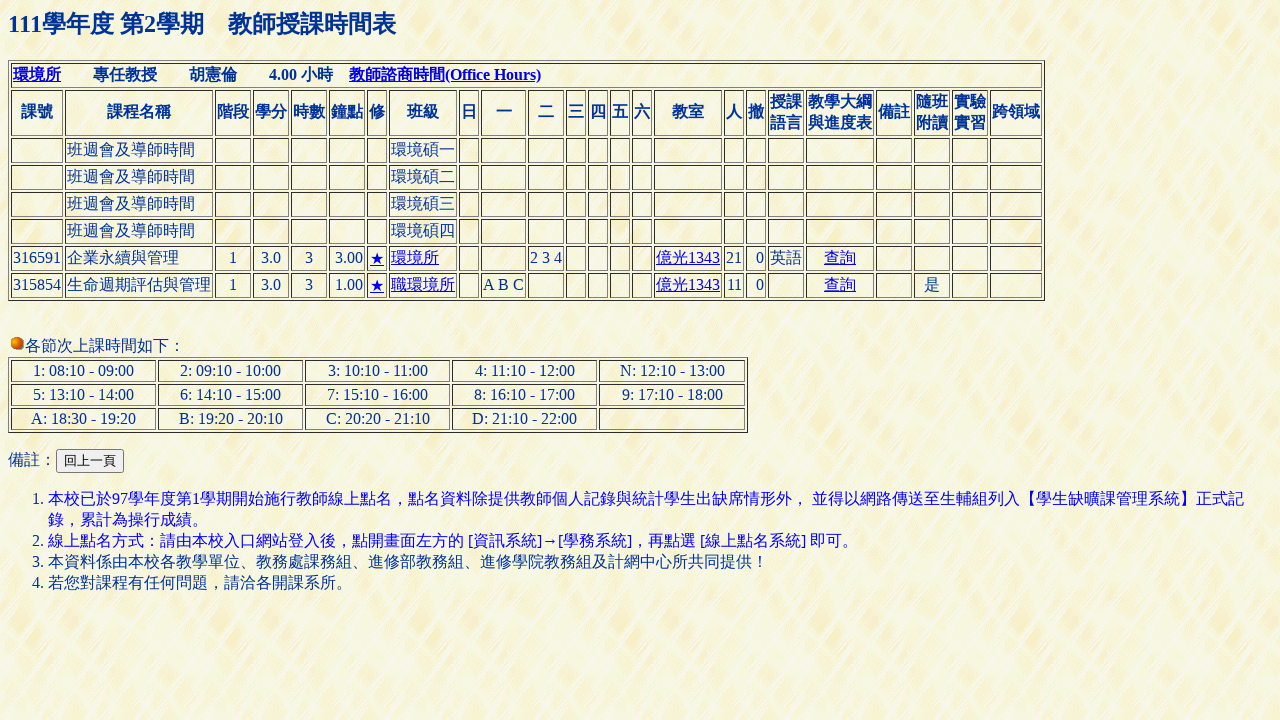

--- FILE ---
content_type: text/html; charset=UTF-8
request_url: https://aps.ntut.edu.tw/course/tw/Teach.jsp?format=-3&year=111&sem=2&code=11128
body_size: 4363
content:




<HTML>
<HEAD>
<!-- 
<meta http-equiv="Content-Type" content="text/html; charset=UTF-8">
-->
<TITLE>教師授課時間表</TITLE> 
<Script src="https://font.ntut.edu.tw/wfs/js/lib/wfs.js" type="text/javascript" ></script>
</HEAD>

<BODY bgcolor=#ffffdf background="../image/grey918y.gif" text=#003398>
<H2>111學年度 第2學期　教師授課時間表</H2>
<table border=1>
<tr><th align=LEFT colspan=24><A href="Teach.jsp?format=-2&year=111&sem=2&code=60">環境所</A>　　專任教授　　胡憲倫　　4.00 小時　<A href="Teach.jsp?format=-6&year=111&sem=2&code=11128">教師諮商時間(Office Hours) </A>
<tr><th>課號<th>課程名稱<th>階段<th>學分<th>時數<th>鐘點<th>修<th>班級<th>日<th>一<th>二<th>三<th>四<th>五<th>六<th>教室<th>人<th>撤<th>授課<BR>語言<th>教學大綱<BR>與進度表<th>備註<th>隨班<BR>附讀<th>實驗<BR>實習<th>跨領域
<tr>
<td>　<td>班週會及導師時間<td>　<td>　<td>　<td>　<td>　<td>環境碩一<BR>

<td>　<td>　<td>　<td>　<td>　<td>　<td>　<td>　
<td>　<td>　<td>　<td>　<td>　<td>　<td>　<td>　
<tr>
<td>　<td>班週會及導師時間<td>　<td>　<td>　<td>　<td>　<td>環境碩二<BR>

<td>　<td>　<td>　<td>　<td>　<td>　<td>　<td>　
<td>　<td>　<td>　<td>　<td>　<td>　<td>　<td>　
<tr>
<td>　<td>班週會及導師時間<td>　<td>　<td>　<td>　<td>　<td>環境碩三<BR>

<td>　<td>　<td>　<td>　<td>　<td>　<td>　<td>　
<td>　<td>　<td>　<td>　<td>　<td>　<td>　<td>　
<tr>
<td>　<td>班週會及導師時間<td>　<td>　<td>　<td>　<td>　<td>環境碩四<BR>

<td>　<td>　<td>　<td>　<td>　<td>　<td>　<td>　
<td>　<td>　<td>　<td>　<td>　<td>　<td>　<td>　
<tr>
<td>316591
<td align=LEFT>企業永續與管理
<td align=CENTER>1
<td align=CENTER>3.0
<td align=CENTER>3
<td align=RIGHT>3.00
<td align=CENTER><A href="Cprog.jsp?format=-5">★</A>
<td><A href="Subj.jsp?format=-4&year=111&sem=2&code=2824">環境所</A><BR>

<td>　<td>　<td> 2 3 4<td>　<td>　<td>　<td>　<td><A href="Croom.jsp?format=-3&year=111&sem=2&code=543">億光1343</A><BR>

<td align=RIGHT>21
<td align=RIGHT>0
<td align=CENTER>英語
<td align=CENTER><A href="ShowSyllabus.jsp?snum=316591&code=11128">查詢</A><BR>
<td>　
<td align=CENTER>　
<td align=CENTER>　
<td align=LEFT>　
<tr>
<td>315854
<td align=LEFT>生命週期評估與管理
<td align=CENTER>1
<td align=CENTER>3.0
<td align=CENTER>3
<td align=RIGHT>1.00
<td align=CENTER><A href="Cprog.jsp?format=-5">★</A>
<td><A href="Subj.jsp?format=-4&year=111&sem=2&code=2862">職環境所</A><BR>

<td>　<td> A B C<td>　<td>　<td>　<td>　<td>　<td><A href="Croom.jsp?format=-3&year=111&sem=2&code=543">億光1343</A><BR>

<td align=RIGHT>11
<td align=RIGHT>0
<td align=CENTER>　
<td align=CENTER><A href="ShowSyllabus.jsp?snum=315854&code=11128">查詢</A><BR>
<td>　
<td align=CENTER>是
<td align=CENTER>　
<td align=LEFT>　
</table>
<BR>
<P><img src="../image/or_ball.gif"></img>各節次上課時間如下：
<table border = 1>
<tr align=center><td width="15%">1: 08:10 - 09:00<td width="15%">2: 09:10 - 10:00<td width="15%">3: 10:10 - 11:00<td width="15%">4: 11:10 - 12:00<td width="15%">N: 12:10 - 13:00
<tr align=center><td>5: 13:10 - 14:00<td>6: 14:10 - 15:00<td>7: 15:10 - 16:00<td>8: 16:10 - 17:00<td>9: 17:10 - 18:00
<tr align=center><td>A: 18:30 - 19:20<td>B: 19:20 - 20:10<td>C: 20:20 - 21:10<td>D: 21:10 - 22:00<td>　
</table>

<P>備註：<input type="button" onClick="history.back()" value="回上一頁"></P>
<OL>

<LI><Font Color="#0000FF">本校已於97學年度第1學期開始施行教師線上點名，點名資料除提供教師個人記錄與統計學生出缺席情形外，
並得以網路傳送至生輔組列入【學生缺曠課管理系統】正式記錄，累計為操行成績。</Font>
<LI><Font Color="#0000FF">線上點名方式：請由本校入口網站登入後，點開畫面左方的 [資訊系統]→[學務系統]，再點選 [線上點名系統]  即可。</Font>


<LI>本資料係由本校各教學單位、教務處課務組、進修部教務組、進修學院教務組及計網中心所共同提供！</LI>
<LI>若您對課程有任何問題，請洽各開課系所。</LI>

</Ol>

</BODY>
</HTML>

--- FILE ---
content_type: application/javascript
request_url: https://font.ntut.edu.tw/gws/lib/js/gws.setting.js
body_size: 187
content:
dynaSetting={gws:{user:{lang:'CHT',configVersion:'NTUT',oneFont:false,compatibilityDebug:false,cssTempPath:'lib/css/fontcss/'}},require:{level:3,isDebug:false}}

--- FILE ---
content_type: application/javascript
request_url: https://font.ntut.edu.tw/gws/lib/js/gws.require.config.js
body_size: 2517
content:
dynaRequire.Load([{filename:'gws.compatibility.js',path:'lib/js/'},{name:'extend',filename:'gws.extend.js',path:'lib/js/'},{name:'gws',filename:'gws.gws.js',path:'lib/js/',before:'dynaGWS'},{filename:'gws.font.js',path:'lib/js/'},{name:'wfa',filename:'gws.wfa.js',path:'lib/js/',Callback:function(){dynaRequire.Load([{filename:'trigger.html',path:'lib/template/',after:'dynaGWS.html["dcw-trigger"]'},{filename:'ready.html',path:'lib/template/',after:'dynaGWS.html["dcw-ready"]'}]);}},{name:'wime',filename:'gws.wime.js',path:'lib/js/',level:2,after:'dynaGWS.user.keyboard["enable"]',Callback:function(){dynaRequire.Load([{filename:'candidate.html',level:2,path:'lib/template/',after:'dynaGWS.html["dcw-candidate"]'},{filename:'wime.html',level:2,path:'lib/template/',after:'dynaGWS.html["dcw-wime"]'},{filename:'keyboard-kamei.html',level:2,lang:'JPN',path:'lib/template/',after:'dynaGWS.html["kamei"]'},{filename:'keyboard-kana.html',level:2,lang:'JPN',path:'lib/template/',after:'dynaGWS.html["kana"]'},{filename:'keyboard-jis.html',level:2,lang:'JPN',path:'lib/template/',after:'dynaGWS.html["jis"]'},{filename:'keyboard-changjie.html',level:2,lang:'CHT',path:'lib/template/',after:'dynaGWS.html["changjie"]'},{filename:'keyboard-phonetic.html',level:2,lang:'CHT',path:'lib/template/',after:'dynaGWS.html["phonetic"]'}]);}},{name:'ppwime',filename:'gws.ppwime.js',level:3,path:'lib/js/',lang:'JPN',after:'dynaGWS.ppwime',Callback:function(){dynaRequire.Load([{filename:'ppwime.html',level:3,lang:'JPN',path:'lib/template/',after:'dynaGWS.html["dcw-ppwime"]'}]);}},{name:'unicode',filename:'wfs.wcmp.json.js',lang:'CHT',after:'WFS.StateTable["wfs.wcmp.json.loadstate"]',path:'js/lib/'},{name:'uao',filename:'gws.ffbig5.js',browser:'FIREFOX',after:'dynaGWS.mapping.uao',lang:'CHT',path:'lib/js/'},{name:'hkscs',filename:'gws.chromebig5.js',browser:'CHROME',after:'dynaGWS.mapping.hkscs',lang:'CHT',path:'lib/js/'},{name:'hkscs-safari',filename:'gws.chromebig5.js',browser:'SAFARI',after:'dynaGWS.mapping.hkscs',lang:'CHT',path:'lib/js/'},{filename:'gws.config.js',path:'lib/js/',after:dynaRequire.isFinish,Callback:function(){if(typeof(dynaRequire.Setting)!=='undefined'){dynaRequire.Setting();}
if(dynaRequire.isFinish()==false){alert('Gaiji Web Server Connection Timed Out, Please Refresh Page, or Press F5');}else{if(dynaRequire.transferred||dynaRequire.concat==false){dynaGWS.Initialize();}else{dynaGWS.CreateEvent(window,'load',dynaGWS.Initialize);}
ajaxGaijis=dynaGWS.Replay;}}}]);

--- FILE ---
content_type: application/javascript
request_url: https://font.ntut.edu.tw/gws/lib/js/gws.extend.js
body_size: 1787
content:
;(function(a,b){var d=function(){var d=function(){return new d.fn.init();}
d.fn=d.prototype={constructor:d,name:'Gaiji Web Server',version:'3.0.1.6',build:'001',init:function(){return this;}},d.fn.init.prototype=d.fn;var class2type={},core_hasOwn=class2type.hasOwnProperty;d.extend=d.fn.extend=function(){var options,name,src,copy,copyIsArray,clone,target=arguments[0]||{},i=1,length=arguments.length,deep=false;if(typeof target==='boolean'){deep=target;target=arguments[1]||{};i=2;}
if(typeof target!=='object'&&!d.IsFunction(target)){target={};}
if(length===i){target=this;--i;}
for(;i<length;i++){if((options=arguments[i])!=null){for(name in options){if(typeof(options.hasOwnProperty)=='undefined'||!options.hasOwnProperty(name))continue;src=target[name];copy=options[name];if(target===copy){continue;}
if(deep&&copy&&(d.IsPlainObject(copy)||(copyIsArray=d.IsArray(copy)))){if(copyIsArray){copyIsArray=false;clone=src&&d.IsArray(src)?src:[];}else{clone=src&&d.IsPlainObject(src)?src:{};}
target[name]=d.extend(deep,clone,copy);}else if(copy!==undefined){target[name]=copy;}}}}
return target;}
d.extend({IsFunction:function(obj){return d.Type(obj)==='function';},IsPlainObject:function(obj){if(d.Type(obj)!=='object'||obj.nodeType||d.IsWindow(obj)){return false;}
try{if(obj.constructor&&!core_hasOwn.call(obj.constructor.prototype,'isPrototypeOf')){return false;}}catch(e){return false;}
return true;},IsWindow:function(obj){return obj!=null&&obj===obj.window;},IsArray:Array.IsArray||function(obj){return d.Type(obj)==='array'},Type:function(obj){if(obj==null){return String(obj);}
return typeof obj==='object'||typeof obj==='function'?'object':typeof obj;}})
return d;}();a.dynaGWS=d;a.DynaGWS=d;a.dynaWFS=d;a.DynaWFS=d;return this;})(window);